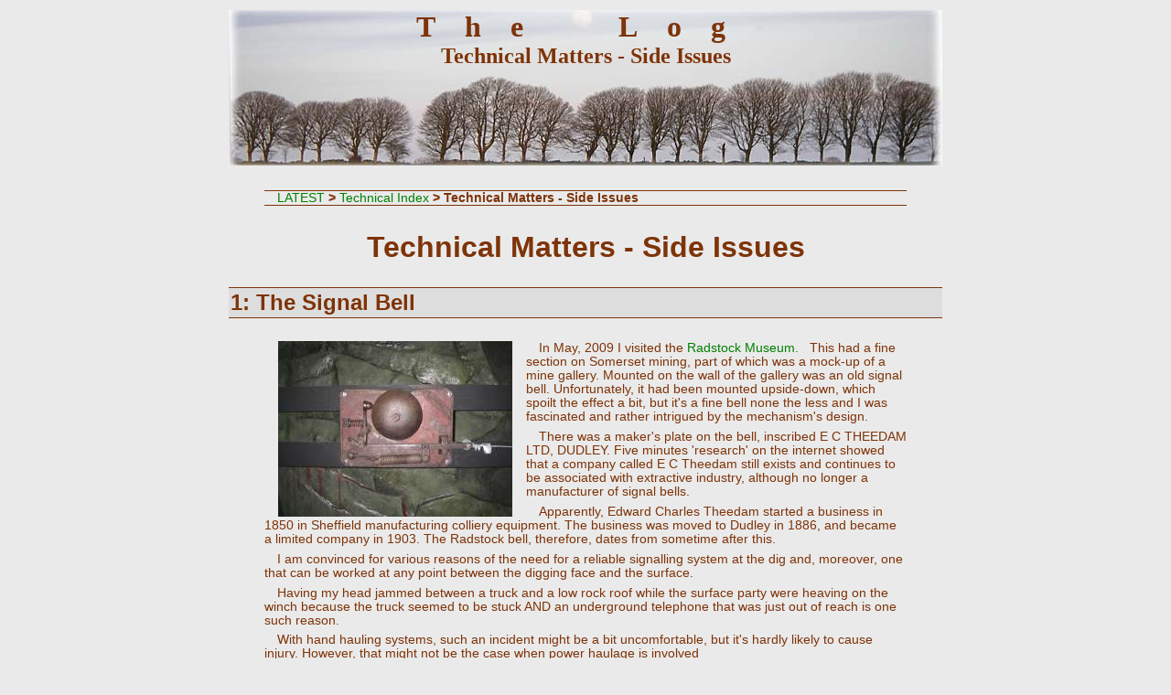

--- FILE ---
content_type: text/html
request_url: http://thelog.org.uk/technical-asides.html
body_size: 2623
content:
<!DOCTYPE HTML PUBLIC "-//W3C//DTD HTML 4.01 Transitional//EN">
<html>
<head>
<title>Technical matters: Signalling bell and bucket counter</title>
<meta http-equiv="content-type" content="text/html; charset=utf-8">
<meta name="robots" content="index, follow">
<meta name="author" content="TonyAudsley">
<meta name="description" content="Technical side issues related to cave digging at Home Close Hole, Wigmore Farm, Mendip, Somerset">
<link href="favicon.ico" rel="icon" type="image/ico">
<link rel="stylesheet" type="text/css" href="style-6.css">
</head>
<body>
<table summary="" align="center">
<tr>
<td></td>
<td width="780">
<!-- ############################################################## -->
<div class="banner" align="center">
<h1 class="title">The Log</h1>
<h2 class="subtitle">Technical Matters - Side Issues</h2>
</div>
<!-- ############################################################## -->
<p class="navigate">
<a href="index.html">LATEST</a> &gt;
<a href="technical00.html">Technical Index</a> &gt; 
Technical Matters - Side Issues</p>
<!-- ############################################################## -->

<h1 class="center">Technical Matters - Side Issues</h1>
<h2 class="bar">1: The Signal Bell</h2>
<p> <img src="img/tech/ut/signal-bell-invert5739t.jpg" width="256" height="192" hspace="15" alt="Signal bell at Radstock Museum (upside down)" align="left">In May, 2009 I visited the <a href="links.html#radstockmuseum"> Radstock Museum.</a> &nbsp; This had a fine section on Somerset mining, part of which was a mock-up of a mine gallery. Mounted on the wall of the gallery was an old signal bell. Unfortunately, it had been mounted upside-down, which spoilt the effect a bit, but it's a fine bell none the less and I was fascinated and rather intrigued by the mechanism's design.</p>
<p>There was a maker's plate on the bell, inscribed E C THEEDAM LTD, DUDLEY. Five minutes 'research' on the internet showed that a company called E C Theedam still exists and continues to be associated with extractive industry, although no longer a manufacturer of signal bells.</p>
<p>Apparently, Edward Charles Theedam started a business in 1850 in Sheffield manufacturing colliery equipment. The business was moved to Dudley in 1886, and became a limited company in 1903. The Radstock bell, therefore, dates from sometime after this.</p>
<p>I am convinced for various reasons of the need for a reliable signalling system at the dig and, moreover, one that can be worked at any point between the digging face and the surface.</p> 
<p>Having my head jammed between a truck and a low rock roof while the surface party were heaving on the winch because the truck seemed to be stuck AND an underground telephone that was just out of reach is one such reason.</p>
<p>With hand hauling systems, such an incident might be  a bit uncomfortable, but it's hardly likely to cause injury. However, that might not be the case when power haulage is involved</p>
<p>As we intended to have power haulage from the beginning, it seemed a good idea to have a mechanical signalling system, with a shiny red bell. And so, the Home Close Bell, a copy of E C Theedam's device came into being, made up of various bits of scrap and the bottom of a fire extinguisher cylinder as the bell.</p>
<table align="center" summary="" width="720">
<tr valign="top" align="center">
<td><a href="img/tech/opt/signal-bell-upright5739.jpg"><img src="img/tech/ut/signal-bell-upright5739t.jpg" width="256" height="192" alt="The E C THEEDAM signal bell"><br><span class="linfo">The E C THEEDAM signal bell<br>(The right way up)</span></a></td>
<td><a href="img/tech/opt/new-bell7388.jpg"><img src="img/tech/ut/new-bell7388t.jpg" width="256" height="192" alt="The Home Close signal bell"><br><span class="linfo">The Home Close signal bell</span></a></td>
</tr>
</table>
<h2 class="bar">2: The Abacus-like  Bucket Counter (ABC)</h2>
<p><img src="img/tech/ut/abacus7711t.jpg" width="192" height="256" hspace="15" alt="Bucket counter" align="left">I had to wait in at home all today (Fri Mar 25 2011) to meet a builder (who didn't turn up). &nbsp; So had to do something and this is it, a bucket counter (max capacity = 124).</p>
<p>We are trying to follow Tony Jarrat's tradition of meticulous recording of digging statistics. This is not an easy task and, unfortunately, I, for one, have never been very good at meticulousness in any form. I guess we need all the help we can get, so this is an attempt to get the spoil recording off to a good start.</p>
<p>It will be fixed to the wall of the engine house and the engine man will without fail, record each and every bucket of spoil that comes out of the dig (or suffer a dreadful fate).</p>
<br clear="all">

<!-- ********************  <REVISION>  ************************************* -->

<!-- #############################  NAVIGATION START  ###################### -->
<p class="nav-gt"><a href="#">Top of Page</a></p>
<!-- ############################  NAVIGATION END    ########################-->

<table class="center"><tr>
<td class="center"><img src="img/jester3l.gif" width="130" height="160" alt=""></td>
<td class="center"><img src="img/tonylogsigb.gif" width="200" height="40" alt=""></td>
<td class="center"><img src="img/jester3r.gif" width="130" height="160" alt=""></td>
</tr>
</table>

<p class="modate">Created: Fri, 25 Mar 2011<br>
Revised: 
<script language="JavaScript" type="text/javascript">
<!--
if (Date.parse(document.lastModified) !=0)
   {var d=new Date(document.lastModified);
    document.write(d.toLocaleString());
    }
//-->
</script>
</p>
</td>
<td></td>
</tr>
</table>
</body>
</html>





--- FILE ---
content_type: text/css
request_url: http://thelog.org.uk/style-6.css
body_size: 7769
content:
/* version 6 */
/* some deprecated HTML converted into CSS */
/* 14MAR12 - photo alignment in table  = top and centred	*/
/*  css column widths quarter and third */
/* 15MAR12 - border for some images */
/* 20MAR12 - main - format the main body of text */

body	
	{font-family: verdana, sans-serif;
	color: #7e3308;
/* (this was 6e3308) */
	background-color: #eaeaea;
	}				
h1.title
	{font-family: times, serif;
	margin-bottom: 0px;
	letter-spacing: 1em;
	word-spacing: 1em;
	text-align: center;
	}
h2.subtitle
	{font-family: times, serif;
	margin-top: 0px;
	text-align: center;
	}
.subhead
	{margin-left: 5%;
	}		
p
	{margin-left: 5%;
	margin-right: 5%;
	font-size: 85%;
	margin-top: 0em;
	margin-bottom: 0.5em;
	text-align: left;
	text-indent: 1em;
	}
img
	{border: 0;
	}
.inpar
	{margin-left: 5%;
	margin-right: 5%;
	font-size: 85%;
	margin-top: 0em;
	margin-bottom: 0.5em;
	}

.col
	{-moz-column-count: 2;
	-webkit-column-count: 2;
	column-count: 2;
	-moz-column-rule: 1px outset #7e3308; /* Firefox */
	-webkit-column-rule: 1px outset #7e3308; /* Safari and Chrome */
	column-rule: 1px outset #7e3308;
	text-align: justify;
	text-indent: 1em;
	margin-left: 2%;
	margin-right: 2%;
	margin-bottom: 0.5em;
	}
.redact
	{color: #000000;
	background-color: #000000;
	}
ol
	{margin-left: 7%;
	font-size: 80%;
	counter-reset: section;
	list-style-type: none;
	}
ol li::before {counter-increment: section;
	content: counters(section,".") ": ";
 	}	
.poem
	{text-align: center;
	font-size: 100%;
	font-style: oblique;
	} 
p.wis 
	{margin-left: 15%; 
	margin-right: 15%;
	font-family: sans-serif;
	text-align: justify;
	text-indent: 2em;
	}
p.drem 
	{margin-left: 15%; 
	margin-right: 15%;
	font-family: sans-serif;
	text-align: justify;
	text-indent: 2em;
	}
pre
	{margin-left: 10%;
	font-family: monospace;
	font-size: 100%;
	}			
					
ul,dl
    	{font-size: 72%;
	}		
sub, sup 
	{font-family: sans-serif;
	font-size: 71%;
	}
strong
	{font-weight: bold;
	}									
.indent
	 {text-indent: 2em;
	 }
.center
	{text-align: center;
	}
.parahead
	{color: #7e3308;
	}				 
blockquote
	{font-style: oblique;
	}
.quote
	{font-style: oblique;
	margin-left: 15%; 
	margin-right: 15%;
	font-family: sans-serif;
	text-align: justify;
	text-indent: 2em;
	}
.lquote
	{font-style: oblique;
	font-size: 71%;
	margin-left: 15%; 
	margin-right: 15%;
	font-family: sans-serif;
	text-indent: 2em;
	}
.comment
	{color: #b00000;
	}
.hide
	{color: #ddd;
	}
.red
	{color: red;
	}			
.hdr
	{color: #7e3308;
	font-weight: bold;
	}
.d0
	{color: #7e3308;
	font-weight: bold;
	}
.d1
	{color: #7e3308;
	font-weight: bold;
	font-style: oblique;
	}
.w0
	{color: #7e3308;
	font-weight: bold;
	}	
.v0
	{color: #7e3308;
	font-style: oblique;
	font-size: 80%;
	}
.v1
	{color: #7e3308;
	font-weight: bold;
	font-style: oblique;
	}	
.k0
	{color: #7e3308;
	font-weight: bold;
	}
.m0
	{color: #7e3308;
	font-weight: bold;
	}
.b0 /* BAG COUNT */
	{color: #7e3308;
	font-weight: bold;
	}
.chdr
	{color: #7e3308;
	font-weight: bold;
	text-align: center;
	}
.bar
	{color: #7e3308;
	font-weight: bold;
	background-color: #ddd;
	padding: 2px;
	border-top: solid thin;
	border-bottom: solid thin #7e3308;
	margin-top: 25px;
	margin-bottom: 25px;
	}
.redbar
	{color: #7e3308;
	font-weight: bold;
	background-color: #e66;
	padding: 2px;
	border-top: solid thin;
	border-bottom: solid thin #7e3308;
	margin-top: 25px;
	margin-bottom: 25px;
	}
.cbar
	{color: #7e3308;
	font-weight: bold;
	text-align: center;
	background-color: #ddd;
	padding: 2px;
	border-top: solid thin;
	border-bottom: solid thin #7e3308;
	margin-top: 25px;
	margin-bottom: 25px;
	}
.stats
	{font-weight: bold;
	border-top: solid thin #7e3308;
	border-bottom: solid thin #7e3308;
	margin-top: 2em;
	margin-bottom: 2em;
	padding: 5px;
	}				 
.linfo
	{font-style: oblique;
	font-size: 71%;
	}
.little
	{font-size: 71%;
	}
.rinfo
	{font-style: oblique;
	font-size: 71%;
	color: #b00000;
	}
.modate
	{font-size: 70%;
	font-weight: bold;
	color: #7e3308;
	text-align: center;
	border-top: solid thin #7e3308; 
	}
p.navigate
	{border-top: solid thin #7e3308;
	border-bottom: solid thin #7e3308;
	text-align: left;
	font-weight: bold;
	margin-top: 2em;
	margin-bottom: 2em;
	}
p.nav2mid
	{font-family: "New Courier" , monospace;
	border-bottom: solid thin #7e3308;
	text-align: left;
	font-weight: bold;
	margin-top: 0em;
	margin-bottom: 0em;
	}
p.nav2top
	{font-family: "New Courier" , monospace;
	border-top: solid thin #7e3308;
	border-bottom: solid thin #7e3308;
	text-align: center;
	font-weight: bold;
	margin-top: 2em;
	margin-bottom: 0em;
	}
	p.nav2topleft
	{font-family: "New Courier" , monospace;
	border-top: solid thin #7e3308;
	border-bottom: solid thin #7e3308;
	text-align: left;
	font-weight: bold;
	margin-top: 2em;
	margin-bottom: 0em;
	}
p.nav2bot
	{font-family: "New Courier" , monospace;
	border-bottom: solid thin #7e3308;
	text-align: left;
	font-weight: bold;
	margin-top: 0em;
	margin-bottom: 2em;
	}
p.nav-gt
	{border-top: solid thin #7e3308;
	border-bottom: solid thin #7e3308;
	text-align: center;
	margin-top: 2em;
	margin-bottom: 2em;
	}		
.new
	{color: black; 
	font-weight: bold;
	background-color: yellow;
	}					 				 					 
div.banner
	{background-image: url(img/trees01.jpg);
	background-repeat: no-repeat;
	background-position: top center;
	width: 780px;
	height: 170px;
	margin-left: auto;
	margin-right: auto;							
	}
td.w780
	{width: 780px;
	}
td.w760
	{width: 760px;
	}
table.center
	{margin-left: auto;
	margin-right: auto;
	text-align: left;
	}																																 											
table.center760
	{margin-left: auto;
	margin-right: auto;
	text-align: left;
	width: 760px;
	}																																 											
a:link    
	{color: green;
	text-decoration: none;
	font-weight: normal;
	font-style: normal;
	}
a:visited 
	{color: green;
	text-decoration: none;
	font-weight: normal;
	font-style: normal; 
	}
a:hover   
	{color: red;
	text-decoration: underline;
	font-weight: normal;
	font-style: italic;
	}
a:active  
	{color: green;
	text-decoration: none;
	font-weight: bold;
	font-style: italic;
	}		 					 					 					 
#ddm
		{margin: 0;
		padding: 0;
		z-index: 30
		}
#ddm li
		 {margin: 0;
		 padding: 0;
		 list-style: none;
		 float: left;
		 border-top: solid thin #7e3308;
		 border-bottom: solid thin #7e3308;
		 }
#ddm li a
		 {display: block;
		 margin: 0 1px 0 0;
		 padding: 4px 5px;
		 width: auto;
		 background: #ddd;
		 color: green;
		 text-align: center;
		 text-decoration: none;
		 }
#ddm li a:hover
		 {background: #ddd;
		 color: red;
		 }
#ddm div
			{position: absolute;
			visibility: hidden;
			margin: 0;
			padding: 0;
			background: #ddd;
			border: solid thin #7e3308;
			}
#ddm div a		
		 {position: relative;
		 	display: block;
			margin: 0;
			padding: 5px 5px;
			width: auto;
			white-space: nowrap;
			text-align: left;
			text-decoration: none;
			background: #ddd;
			color: green;
			}
#ddm div a:hover	
		 {color: red;}

.fleft
	{float: left;
	margin-right: 10px;
	margin-left: 5%;
	text-align: center;
	}					 						
.fright
	{float: right;
	margin-right: 5%;
	margin-left:10px;
	text-align: center;
	}
br.clear
	{clear: both;
	}	

/* 14MAR12 - photo alignment in table  = top and centred	*/

.photo
	{text-align: center;
	vertical-align: top;
	}
.thirds
	{width: 33%;
	}
.quarter
	{width: 25%;
	}
/* 15MAR12 - border if required */	
.box
	{border: solid thin #7e3308;
	}
/* 20MAR12 - format main body */
.main
	{margin-left: auto;
	margin-right: auto;
	width: 760px;
	}
/* 22MAR12 - center box */
.center600
	{margin-left: auto;
	margin-right: auto;
	width: 600px;
	}
.ndxhdr
	{font-size: 120%;
	margin-bottom: 1em;
	list-style-type: disc;
	text-indent: -5px;
	}
ul.ndx
	{list-style-type: none;
	text-indent: 2em;	
	}
li.ref
	{text-indent: 6em;
	}
